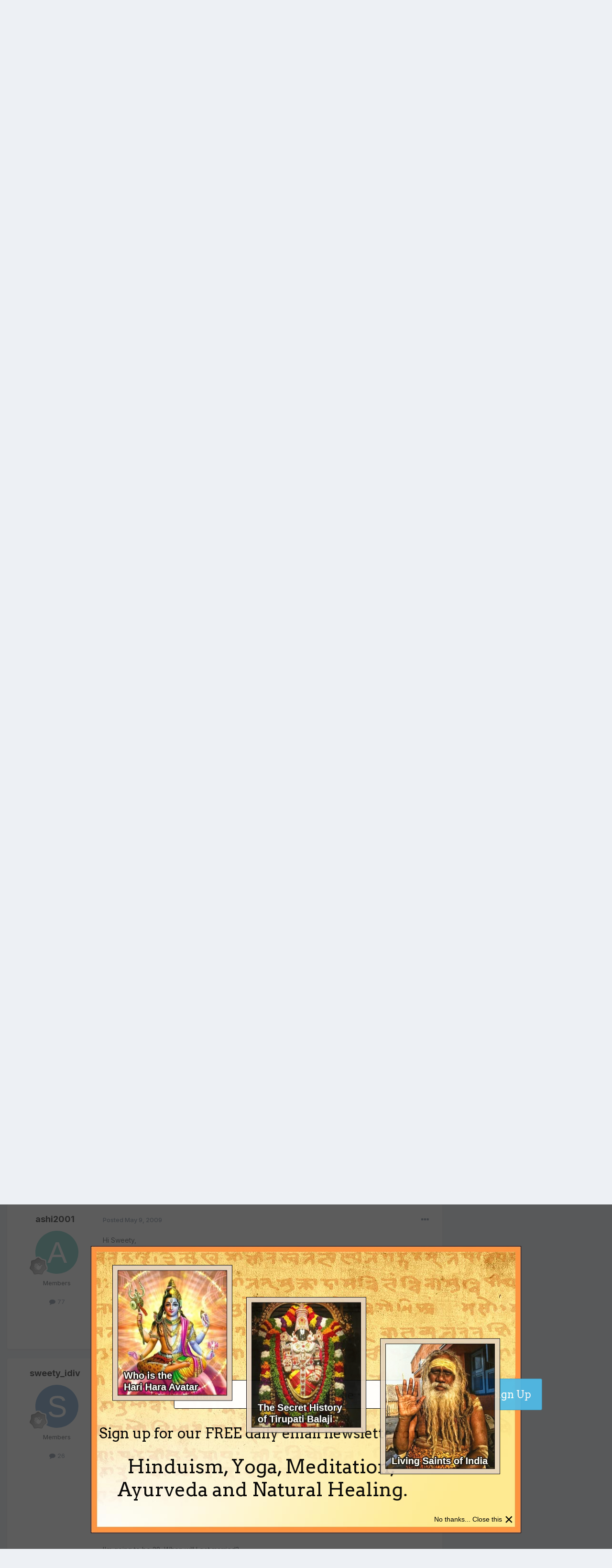

--- FILE ---
content_type: text/html; charset=utf-8
request_url: https://www.google.com/recaptcha/api2/anchor?ar=1&k=6Lf06Y0UAAAAAPF9YPsnwlgSqOitstdGbMEnGnkl&co=aHR0cHM6Ly93d3cuaW5kaWFkaXZpbmUub3JnOjQ0Mw..&hl=en&v=PoyoqOPhxBO7pBk68S4YbpHZ&size=invisible&anchor-ms=20000&execute-ms=30000&cb=mgi80y9kxas4
body_size: 48479
content:
<!DOCTYPE HTML><html dir="ltr" lang="en"><head><meta http-equiv="Content-Type" content="text/html; charset=UTF-8">
<meta http-equiv="X-UA-Compatible" content="IE=edge">
<title>reCAPTCHA</title>
<style type="text/css">
/* cyrillic-ext */
@font-face {
  font-family: 'Roboto';
  font-style: normal;
  font-weight: 400;
  font-stretch: 100%;
  src: url(//fonts.gstatic.com/s/roboto/v48/KFO7CnqEu92Fr1ME7kSn66aGLdTylUAMa3GUBHMdazTgWw.woff2) format('woff2');
  unicode-range: U+0460-052F, U+1C80-1C8A, U+20B4, U+2DE0-2DFF, U+A640-A69F, U+FE2E-FE2F;
}
/* cyrillic */
@font-face {
  font-family: 'Roboto';
  font-style: normal;
  font-weight: 400;
  font-stretch: 100%;
  src: url(//fonts.gstatic.com/s/roboto/v48/KFO7CnqEu92Fr1ME7kSn66aGLdTylUAMa3iUBHMdazTgWw.woff2) format('woff2');
  unicode-range: U+0301, U+0400-045F, U+0490-0491, U+04B0-04B1, U+2116;
}
/* greek-ext */
@font-face {
  font-family: 'Roboto';
  font-style: normal;
  font-weight: 400;
  font-stretch: 100%;
  src: url(//fonts.gstatic.com/s/roboto/v48/KFO7CnqEu92Fr1ME7kSn66aGLdTylUAMa3CUBHMdazTgWw.woff2) format('woff2');
  unicode-range: U+1F00-1FFF;
}
/* greek */
@font-face {
  font-family: 'Roboto';
  font-style: normal;
  font-weight: 400;
  font-stretch: 100%;
  src: url(//fonts.gstatic.com/s/roboto/v48/KFO7CnqEu92Fr1ME7kSn66aGLdTylUAMa3-UBHMdazTgWw.woff2) format('woff2');
  unicode-range: U+0370-0377, U+037A-037F, U+0384-038A, U+038C, U+038E-03A1, U+03A3-03FF;
}
/* math */
@font-face {
  font-family: 'Roboto';
  font-style: normal;
  font-weight: 400;
  font-stretch: 100%;
  src: url(//fonts.gstatic.com/s/roboto/v48/KFO7CnqEu92Fr1ME7kSn66aGLdTylUAMawCUBHMdazTgWw.woff2) format('woff2');
  unicode-range: U+0302-0303, U+0305, U+0307-0308, U+0310, U+0312, U+0315, U+031A, U+0326-0327, U+032C, U+032F-0330, U+0332-0333, U+0338, U+033A, U+0346, U+034D, U+0391-03A1, U+03A3-03A9, U+03B1-03C9, U+03D1, U+03D5-03D6, U+03F0-03F1, U+03F4-03F5, U+2016-2017, U+2034-2038, U+203C, U+2040, U+2043, U+2047, U+2050, U+2057, U+205F, U+2070-2071, U+2074-208E, U+2090-209C, U+20D0-20DC, U+20E1, U+20E5-20EF, U+2100-2112, U+2114-2115, U+2117-2121, U+2123-214F, U+2190, U+2192, U+2194-21AE, U+21B0-21E5, U+21F1-21F2, U+21F4-2211, U+2213-2214, U+2216-22FF, U+2308-230B, U+2310, U+2319, U+231C-2321, U+2336-237A, U+237C, U+2395, U+239B-23B7, U+23D0, U+23DC-23E1, U+2474-2475, U+25AF, U+25B3, U+25B7, U+25BD, U+25C1, U+25CA, U+25CC, U+25FB, U+266D-266F, U+27C0-27FF, U+2900-2AFF, U+2B0E-2B11, U+2B30-2B4C, U+2BFE, U+3030, U+FF5B, U+FF5D, U+1D400-1D7FF, U+1EE00-1EEFF;
}
/* symbols */
@font-face {
  font-family: 'Roboto';
  font-style: normal;
  font-weight: 400;
  font-stretch: 100%;
  src: url(//fonts.gstatic.com/s/roboto/v48/KFO7CnqEu92Fr1ME7kSn66aGLdTylUAMaxKUBHMdazTgWw.woff2) format('woff2');
  unicode-range: U+0001-000C, U+000E-001F, U+007F-009F, U+20DD-20E0, U+20E2-20E4, U+2150-218F, U+2190, U+2192, U+2194-2199, U+21AF, U+21E6-21F0, U+21F3, U+2218-2219, U+2299, U+22C4-22C6, U+2300-243F, U+2440-244A, U+2460-24FF, U+25A0-27BF, U+2800-28FF, U+2921-2922, U+2981, U+29BF, U+29EB, U+2B00-2BFF, U+4DC0-4DFF, U+FFF9-FFFB, U+10140-1018E, U+10190-1019C, U+101A0, U+101D0-101FD, U+102E0-102FB, U+10E60-10E7E, U+1D2C0-1D2D3, U+1D2E0-1D37F, U+1F000-1F0FF, U+1F100-1F1AD, U+1F1E6-1F1FF, U+1F30D-1F30F, U+1F315, U+1F31C, U+1F31E, U+1F320-1F32C, U+1F336, U+1F378, U+1F37D, U+1F382, U+1F393-1F39F, U+1F3A7-1F3A8, U+1F3AC-1F3AF, U+1F3C2, U+1F3C4-1F3C6, U+1F3CA-1F3CE, U+1F3D4-1F3E0, U+1F3ED, U+1F3F1-1F3F3, U+1F3F5-1F3F7, U+1F408, U+1F415, U+1F41F, U+1F426, U+1F43F, U+1F441-1F442, U+1F444, U+1F446-1F449, U+1F44C-1F44E, U+1F453, U+1F46A, U+1F47D, U+1F4A3, U+1F4B0, U+1F4B3, U+1F4B9, U+1F4BB, U+1F4BF, U+1F4C8-1F4CB, U+1F4D6, U+1F4DA, U+1F4DF, U+1F4E3-1F4E6, U+1F4EA-1F4ED, U+1F4F7, U+1F4F9-1F4FB, U+1F4FD-1F4FE, U+1F503, U+1F507-1F50B, U+1F50D, U+1F512-1F513, U+1F53E-1F54A, U+1F54F-1F5FA, U+1F610, U+1F650-1F67F, U+1F687, U+1F68D, U+1F691, U+1F694, U+1F698, U+1F6AD, U+1F6B2, U+1F6B9-1F6BA, U+1F6BC, U+1F6C6-1F6CF, U+1F6D3-1F6D7, U+1F6E0-1F6EA, U+1F6F0-1F6F3, U+1F6F7-1F6FC, U+1F700-1F7FF, U+1F800-1F80B, U+1F810-1F847, U+1F850-1F859, U+1F860-1F887, U+1F890-1F8AD, U+1F8B0-1F8BB, U+1F8C0-1F8C1, U+1F900-1F90B, U+1F93B, U+1F946, U+1F984, U+1F996, U+1F9E9, U+1FA00-1FA6F, U+1FA70-1FA7C, U+1FA80-1FA89, U+1FA8F-1FAC6, U+1FACE-1FADC, U+1FADF-1FAE9, U+1FAF0-1FAF8, U+1FB00-1FBFF;
}
/* vietnamese */
@font-face {
  font-family: 'Roboto';
  font-style: normal;
  font-weight: 400;
  font-stretch: 100%;
  src: url(//fonts.gstatic.com/s/roboto/v48/KFO7CnqEu92Fr1ME7kSn66aGLdTylUAMa3OUBHMdazTgWw.woff2) format('woff2');
  unicode-range: U+0102-0103, U+0110-0111, U+0128-0129, U+0168-0169, U+01A0-01A1, U+01AF-01B0, U+0300-0301, U+0303-0304, U+0308-0309, U+0323, U+0329, U+1EA0-1EF9, U+20AB;
}
/* latin-ext */
@font-face {
  font-family: 'Roboto';
  font-style: normal;
  font-weight: 400;
  font-stretch: 100%;
  src: url(//fonts.gstatic.com/s/roboto/v48/KFO7CnqEu92Fr1ME7kSn66aGLdTylUAMa3KUBHMdazTgWw.woff2) format('woff2');
  unicode-range: U+0100-02BA, U+02BD-02C5, U+02C7-02CC, U+02CE-02D7, U+02DD-02FF, U+0304, U+0308, U+0329, U+1D00-1DBF, U+1E00-1E9F, U+1EF2-1EFF, U+2020, U+20A0-20AB, U+20AD-20C0, U+2113, U+2C60-2C7F, U+A720-A7FF;
}
/* latin */
@font-face {
  font-family: 'Roboto';
  font-style: normal;
  font-weight: 400;
  font-stretch: 100%;
  src: url(//fonts.gstatic.com/s/roboto/v48/KFO7CnqEu92Fr1ME7kSn66aGLdTylUAMa3yUBHMdazQ.woff2) format('woff2');
  unicode-range: U+0000-00FF, U+0131, U+0152-0153, U+02BB-02BC, U+02C6, U+02DA, U+02DC, U+0304, U+0308, U+0329, U+2000-206F, U+20AC, U+2122, U+2191, U+2193, U+2212, U+2215, U+FEFF, U+FFFD;
}
/* cyrillic-ext */
@font-face {
  font-family: 'Roboto';
  font-style: normal;
  font-weight: 500;
  font-stretch: 100%;
  src: url(//fonts.gstatic.com/s/roboto/v48/KFO7CnqEu92Fr1ME7kSn66aGLdTylUAMa3GUBHMdazTgWw.woff2) format('woff2');
  unicode-range: U+0460-052F, U+1C80-1C8A, U+20B4, U+2DE0-2DFF, U+A640-A69F, U+FE2E-FE2F;
}
/* cyrillic */
@font-face {
  font-family: 'Roboto';
  font-style: normal;
  font-weight: 500;
  font-stretch: 100%;
  src: url(//fonts.gstatic.com/s/roboto/v48/KFO7CnqEu92Fr1ME7kSn66aGLdTylUAMa3iUBHMdazTgWw.woff2) format('woff2');
  unicode-range: U+0301, U+0400-045F, U+0490-0491, U+04B0-04B1, U+2116;
}
/* greek-ext */
@font-face {
  font-family: 'Roboto';
  font-style: normal;
  font-weight: 500;
  font-stretch: 100%;
  src: url(//fonts.gstatic.com/s/roboto/v48/KFO7CnqEu92Fr1ME7kSn66aGLdTylUAMa3CUBHMdazTgWw.woff2) format('woff2');
  unicode-range: U+1F00-1FFF;
}
/* greek */
@font-face {
  font-family: 'Roboto';
  font-style: normal;
  font-weight: 500;
  font-stretch: 100%;
  src: url(//fonts.gstatic.com/s/roboto/v48/KFO7CnqEu92Fr1ME7kSn66aGLdTylUAMa3-UBHMdazTgWw.woff2) format('woff2');
  unicode-range: U+0370-0377, U+037A-037F, U+0384-038A, U+038C, U+038E-03A1, U+03A3-03FF;
}
/* math */
@font-face {
  font-family: 'Roboto';
  font-style: normal;
  font-weight: 500;
  font-stretch: 100%;
  src: url(//fonts.gstatic.com/s/roboto/v48/KFO7CnqEu92Fr1ME7kSn66aGLdTylUAMawCUBHMdazTgWw.woff2) format('woff2');
  unicode-range: U+0302-0303, U+0305, U+0307-0308, U+0310, U+0312, U+0315, U+031A, U+0326-0327, U+032C, U+032F-0330, U+0332-0333, U+0338, U+033A, U+0346, U+034D, U+0391-03A1, U+03A3-03A9, U+03B1-03C9, U+03D1, U+03D5-03D6, U+03F0-03F1, U+03F4-03F5, U+2016-2017, U+2034-2038, U+203C, U+2040, U+2043, U+2047, U+2050, U+2057, U+205F, U+2070-2071, U+2074-208E, U+2090-209C, U+20D0-20DC, U+20E1, U+20E5-20EF, U+2100-2112, U+2114-2115, U+2117-2121, U+2123-214F, U+2190, U+2192, U+2194-21AE, U+21B0-21E5, U+21F1-21F2, U+21F4-2211, U+2213-2214, U+2216-22FF, U+2308-230B, U+2310, U+2319, U+231C-2321, U+2336-237A, U+237C, U+2395, U+239B-23B7, U+23D0, U+23DC-23E1, U+2474-2475, U+25AF, U+25B3, U+25B7, U+25BD, U+25C1, U+25CA, U+25CC, U+25FB, U+266D-266F, U+27C0-27FF, U+2900-2AFF, U+2B0E-2B11, U+2B30-2B4C, U+2BFE, U+3030, U+FF5B, U+FF5D, U+1D400-1D7FF, U+1EE00-1EEFF;
}
/* symbols */
@font-face {
  font-family: 'Roboto';
  font-style: normal;
  font-weight: 500;
  font-stretch: 100%;
  src: url(//fonts.gstatic.com/s/roboto/v48/KFO7CnqEu92Fr1ME7kSn66aGLdTylUAMaxKUBHMdazTgWw.woff2) format('woff2');
  unicode-range: U+0001-000C, U+000E-001F, U+007F-009F, U+20DD-20E0, U+20E2-20E4, U+2150-218F, U+2190, U+2192, U+2194-2199, U+21AF, U+21E6-21F0, U+21F3, U+2218-2219, U+2299, U+22C4-22C6, U+2300-243F, U+2440-244A, U+2460-24FF, U+25A0-27BF, U+2800-28FF, U+2921-2922, U+2981, U+29BF, U+29EB, U+2B00-2BFF, U+4DC0-4DFF, U+FFF9-FFFB, U+10140-1018E, U+10190-1019C, U+101A0, U+101D0-101FD, U+102E0-102FB, U+10E60-10E7E, U+1D2C0-1D2D3, U+1D2E0-1D37F, U+1F000-1F0FF, U+1F100-1F1AD, U+1F1E6-1F1FF, U+1F30D-1F30F, U+1F315, U+1F31C, U+1F31E, U+1F320-1F32C, U+1F336, U+1F378, U+1F37D, U+1F382, U+1F393-1F39F, U+1F3A7-1F3A8, U+1F3AC-1F3AF, U+1F3C2, U+1F3C4-1F3C6, U+1F3CA-1F3CE, U+1F3D4-1F3E0, U+1F3ED, U+1F3F1-1F3F3, U+1F3F5-1F3F7, U+1F408, U+1F415, U+1F41F, U+1F426, U+1F43F, U+1F441-1F442, U+1F444, U+1F446-1F449, U+1F44C-1F44E, U+1F453, U+1F46A, U+1F47D, U+1F4A3, U+1F4B0, U+1F4B3, U+1F4B9, U+1F4BB, U+1F4BF, U+1F4C8-1F4CB, U+1F4D6, U+1F4DA, U+1F4DF, U+1F4E3-1F4E6, U+1F4EA-1F4ED, U+1F4F7, U+1F4F9-1F4FB, U+1F4FD-1F4FE, U+1F503, U+1F507-1F50B, U+1F50D, U+1F512-1F513, U+1F53E-1F54A, U+1F54F-1F5FA, U+1F610, U+1F650-1F67F, U+1F687, U+1F68D, U+1F691, U+1F694, U+1F698, U+1F6AD, U+1F6B2, U+1F6B9-1F6BA, U+1F6BC, U+1F6C6-1F6CF, U+1F6D3-1F6D7, U+1F6E0-1F6EA, U+1F6F0-1F6F3, U+1F6F7-1F6FC, U+1F700-1F7FF, U+1F800-1F80B, U+1F810-1F847, U+1F850-1F859, U+1F860-1F887, U+1F890-1F8AD, U+1F8B0-1F8BB, U+1F8C0-1F8C1, U+1F900-1F90B, U+1F93B, U+1F946, U+1F984, U+1F996, U+1F9E9, U+1FA00-1FA6F, U+1FA70-1FA7C, U+1FA80-1FA89, U+1FA8F-1FAC6, U+1FACE-1FADC, U+1FADF-1FAE9, U+1FAF0-1FAF8, U+1FB00-1FBFF;
}
/* vietnamese */
@font-face {
  font-family: 'Roboto';
  font-style: normal;
  font-weight: 500;
  font-stretch: 100%;
  src: url(//fonts.gstatic.com/s/roboto/v48/KFO7CnqEu92Fr1ME7kSn66aGLdTylUAMa3OUBHMdazTgWw.woff2) format('woff2');
  unicode-range: U+0102-0103, U+0110-0111, U+0128-0129, U+0168-0169, U+01A0-01A1, U+01AF-01B0, U+0300-0301, U+0303-0304, U+0308-0309, U+0323, U+0329, U+1EA0-1EF9, U+20AB;
}
/* latin-ext */
@font-face {
  font-family: 'Roboto';
  font-style: normal;
  font-weight: 500;
  font-stretch: 100%;
  src: url(//fonts.gstatic.com/s/roboto/v48/KFO7CnqEu92Fr1ME7kSn66aGLdTylUAMa3KUBHMdazTgWw.woff2) format('woff2');
  unicode-range: U+0100-02BA, U+02BD-02C5, U+02C7-02CC, U+02CE-02D7, U+02DD-02FF, U+0304, U+0308, U+0329, U+1D00-1DBF, U+1E00-1E9F, U+1EF2-1EFF, U+2020, U+20A0-20AB, U+20AD-20C0, U+2113, U+2C60-2C7F, U+A720-A7FF;
}
/* latin */
@font-face {
  font-family: 'Roboto';
  font-style: normal;
  font-weight: 500;
  font-stretch: 100%;
  src: url(//fonts.gstatic.com/s/roboto/v48/KFO7CnqEu92Fr1ME7kSn66aGLdTylUAMa3yUBHMdazQ.woff2) format('woff2');
  unicode-range: U+0000-00FF, U+0131, U+0152-0153, U+02BB-02BC, U+02C6, U+02DA, U+02DC, U+0304, U+0308, U+0329, U+2000-206F, U+20AC, U+2122, U+2191, U+2193, U+2212, U+2215, U+FEFF, U+FFFD;
}
/* cyrillic-ext */
@font-face {
  font-family: 'Roboto';
  font-style: normal;
  font-weight: 900;
  font-stretch: 100%;
  src: url(//fonts.gstatic.com/s/roboto/v48/KFO7CnqEu92Fr1ME7kSn66aGLdTylUAMa3GUBHMdazTgWw.woff2) format('woff2');
  unicode-range: U+0460-052F, U+1C80-1C8A, U+20B4, U+2DE0-2DFF, U+A640-A69F, U+FE2E-FE2F;
}
/* cyrillic */
@font-face {
  font-family: 'Roboto';
  font-style: normal;
  font-weight: 900;
  font-stretch: 100%;
  src: url(//fonts.gstatic.com/s/roboto/v48/KFO7CnqEu92Fr1ME7kSn66aGLdTylUAMa3iUBHMdazTgWw.woff2) format('woff2');
  unicode-range: U+0301, U+0400-045F, U+0490-0491, U+04B0-04B1, U+2116;
}
/* greek-ext */
@font-face {
  font-family: 'Roboto';
  font-style: normal;
  font-weight: 900;
  font-stretch: 100%;
  src: url(//fonts.gstatic.com/s/roboto/v48/KFO7CnqEu92Fr1ME7kSn66aGLdTylUAMa3CUBHMdazTgWw.woff2) format('woff2');
  unicode-range: U+1F00-1FFF;
}
/* greek */
@font-face {
  font-family: 'Roboto';
  font-style: normal;
  font-weight: 900;
  font-stretch: 100%;
  src: url(//fonts.gstatic.com/s/roboto/v48/KFO7CnqEu92Fr1ME7kSn66aGLdTylUAMa3-UBHMdazTgWw.woff2) format('woff2');
  unicode-range: U+0370-0377, U+037A-037F, U+0384-038A, U+038C, U+038E-03A1, U+03A3-03FF;
}
/* math */
@font-face {
  font-family: 'Roboto';
  font-style: normal;
  font-weight: 900;
  font-stretch: 100%;
  src: url(//fonts.gstatic.com/s/roboto/v48/KFO7CnqEu92Fr1ME7kSn66aGLdTylUAMawCUBHMdazTgWw.woff2) format('woff2');
  unicode-range: U+0302-0303, U+0305, U+0307-0308, U+0310, U+0312, U+0315, U+031A, U+0326-0327, U+032C, U+032F-0330, U+0332-0333, U+0338, U+033A, U+0346, U+034D, U+0391-03A1, U+03A3-03A9, U+03B1-03C9, U+03D1, U+03D5-03D6, U+03F0-03F1, U+03F4-03F5, U+2016-2017, U+2034-2038, U+203C, U+2040, U+2043, U+2047, U+2050, U+2057, U+205F, U+2070-2071, U+2074-208E, U+2090-209C, U+20D0-20DC, U+20E1, U+20E5-20EF, U+2100-2112, U+2114-2115, U+2117-2121, U+2123-214F, U+2190, U+2192, U+2194-21AE, U+21B0-21E5, U+21F1-21F2, U+21F4-2211, U+2213-2214, U+2216-22FF, U+2308-230B, U+2310, U+2319, U+231C-2321, U+2336-237A, U+237C, U+2395, U+239B-23B7, U+23D0, U+23DC-23E1, U+2474-2475, U+25AF, U+25B3, U+25B7, U+25BD, U+25C1, U+25CA, U+25CC, U+25FB, U+266D-266F, U+27C0-27FF, U+2900-2AFF, U+2B0E-2B11, U+2B30-2B4C, U+2BFE, U+3030, U+FF5B, U+FF5D, U+1D400-1D7FF, U+1EE00-1EEFF;
}
/* symbols */
@font-face {
  font-family: 'Roboto';
  font-style: normal;
  font-weight: 900;
  font-stretch: 100%;
  src: url(//fonts.gstatic.com/s/roboto/v48/KFO7CnqEu92Fr1ME7kSn66aGLdTylUAMaxKUBHMdazTgWw.woff2) format('woff2');
  unicode-range: U+0001-000C, U+000E-001F, U+007F-009F, U+20DD-20E0, U+20E2-20E4, U+2150-218F, U+2190, U+2192, U+2194-2199, U+21AF, U+21E6-21F0, U+21F3, U+2218-2219, U+2299, U+22C4-22C6, U+2300-243F, U+2440-244A, U+2460-24FF, U+25A0-27BF, U+2800-28FF, U+2921-2922, U+2981, U+29BF, U+29EB, U+2B00-2BFF, U+4DC0-4DFF, U+FFF9-FFFB, U+10140-1018E, U+10190-1019C, U+101A0, U+101D0-101FD, U+102E0-102FB, U+10E60-10E7E, U+1D2C0-1D2D3, U+1D2E0-1D37F, U+1F000-1F0FF, U+1F100-1F1AD, U+1F1E6-1F1FF, U+1F30D-1F30F, U+1F315, U+1F31C, U+1F31E, U+1F320-1F32C, U+1F336, U+1F378, U+1F37D, U+1F382, U+1F393-1F39F, U+1F3A7-1F3A8, U+1F3AC-1F3AF, U+1F3C2, U+1F3C4-1F3C6, U+1F3CA-1F3CE, U+1F3D4-1F3E0, U+1F3ED, U+1F3F1-1F3F3, U+1F3F5-1F3F7, U+1F408, U+1F415, U+1F41F, U+1F426, U+1F43F, U+1F441-1F442, U+1F444, U+1F446-1F449, U+1F44C-1F44E, U+1F453, U+1F46A, U+1F47D, U+1F4A3, U+1F4B0, U+1F4B3, U+1F4B9, U+1F4BB, U+1F4BF, U+1F4C8-1F4CB, U+1F4D6, U+1F4DA, U+1F4DF, U+1F4E3-1F4E6, U+1F4EA-1F4ED, U+1F4F7, U+1F4F9-1F4FB, U+1F4FD-1F4FE, U+1F503, U+1F507-1F50B, U+1F50D, U+1F512-1F513, U+1F53E-1F54A, U+1F54F-1F5FA, U+1F610, U+1F650-1F67F, U+1F687, U+1F68D, U+1F691, U+1F694, U+1F698, U+1F6AD, U+1F6B2, U+1F6B9-1F6BA, U+1F6BC, U+1F6C6-1F6CF, U+1F6D3-1F6D7, U+1F6E0-1F6EA, U+1F6F0-1F6F3, U+1F6F7-1F6FC, U+1F700-1F7FF, U+1F800-1F80B, U+1F810-1F847, U+1F850-1F859, U+1F860-1F887, U+1F890-1F8AD, U+1F8B0-1F8BB, U+1F8C0-1F8C1, U+1F900-1F90B, U+1F93B, U+1F946, U+1F984, U+1F996, U+1F9E9, U+1FA00-1FA6F, U+1FA70-1FA7C, U+1FA80-1FA89, U+1FA8F-1FAC6, U+1FACE-1FADC, U+1FADF-1FAE9, U+1FAF0-1FAF8, U+1FB00-1FBFF;
}
/* vietnamese */
@font-face {
  font-family: 'Roboto';
  font-style: normal;
  font-weight: 900;
  font-stretch: 100%;
  src: url(//fonts.gstatic.com/s/roboto/v48/KFO7CnqEu92Fr1ME7kSn66aGLdTylUAMa3OUBHMdazTgWw.woff2) format('woff2');
  unicode-range: U+0102-0103, U+0110-0111, U+0128-0129, U+0168-0169, U+01A0-01A1, U+01AF-01B0, U+0300-0301, U+0303-0304, U+0308-0309, U+0323, U+0329, U+1EA0-1EF9, U+20AB;
}
/* latin-ext */
@font-face {
  font-family: 'Roboto';
  font-style: normal;
  font-weight: 900;
  font-stretch: 100%;
  src: url(//fonts.gstatic.com/s/roboto/v48/KFO7CnqEu92Fr1ME7kSn66aGLdTylUAMa3KUBHMdazTgWw.woff2) format('woff2');
  unicode-range: U+0100-02BA, U+02BD-02C5, U+02C7-02CC, U+02CE-02D7, U+02DD-02FF, U+0304, U+0308, U+0329, U+1D00-1DBF, U+1E00-1E9F, U+1EF2-1EFF, U+2020, U+20A0-20AB, U+20AD-20C0, U+2113, U+2C60-2C7F, U+A720-A7FF;
}
/* latin */
@font-face {
  font-family: 'Roboto';
  font-style: normal;
  font-weight: 900;
  font-stretch: 100%;
  src: url(//fonts.gstatic.com/s/roboto/v48/KFO7CnqEu92Fr1ME7kSn66aGLdTylUAMa3yUBHMdazQ.woff2) format('woff2');
  unicode-range: U+0000-00FF, U+0131, U+0152-0153, U+02BB-02BC, U+02C6, U+02DA, U+02DC, U+0304, U+0308, U+0329, U+2000-206F, U+20AC, U+2122, U+2191, U+2193, U+2212, U+2215, U+FEFF, U+FFFD;
}

</style>
<link rel="stylesheet" type="text/css" href="https://www.gstatic.com/recaptcha/releases/PoyoqOPhxBO7pBk68S4YbpHZ/styles__ltr.css">
<script nonce="-r77ETkxVbZCPtV9R4QPsw" type="text/javascript">window['__recaptcha_api'] = 'https://www.google.com/recaptcha/api2/';</script>
<script type="text/javascript" src="https://www.gstatic.com/recaptcha/releases/PoyoqOPhxBO7pBk68S4YbpHZ/recaptcha__en.js" nonce="-r77ETkxVbZCPtV9R4QPsw">
      
    </script></head>
<body><div id="rc-anchor-alert" class="rc-anchor-alert"></div>
<input type="hidden" id="recaptcha-token" value="[base64]">
<script type="text/javascript" nonce="-r77ETkxVbZCPtV9R4QPsw">
      recaptcha.anchor.Main.init("[\x22ainput\x22,[\x22bgdata\x22,\x22\x22,\[base64]/[base64]/bmV3IFpbdF0obVswXSk6Sz09Mj9uZXcgWlt0XShtWzBdLG1bMV0pOks9PTM/bmV3IFpbdF0obVswXSxtWzFdLG1bMl0pOks9PTQ/[base64]/[base64]/[base64]/[base64]/[base64]/[base64]/[base64]/[base64]/[base64]/[base64]/[base64]/[base64]/[base64]/[base64]\\u003d\\u003d\x22,\[base64]\\u003d\\u003d\x22,\x22dMOfwoPDmcKiL8OKwqHChsKxw7vCgBrDh8ORBnNBUkbCr0hnwq5cwpMsw4fChWtOIcKubcOrA8OQwps0T8ObwoDCuMKnKBjDvcK/w4wINcKUcHJdwoBbK8OCRi4NSlcYw5s/SzNuVcOHRMORV8OxwqnDrcOpw7Zfw4Ape8OQwpd6RmgmwofDmE8YBcO5SUISwrLDssKIw7xrw53CusKycsOww4DDuBzCusONNMODw73DmlzCuzLCgcObwr0/wqTDlHPCosO4TsOgJEzDlMOTPcKQN8Ouw5c0w6piw4ssfmrCkGbCmibCnMOyEU9hCDnCuE4AwqkuWC7Cv8K1RzgCOcK/w75zw7vCtWvDqMKJw6Blw4PDgMOQwoR8AcOVwox+w6TDhMOKbELCrTTDjsOgwoN2SgfCocOZJQDDl8OtUMKNUR1WeMKrwrbDrsK/CEPDiMOWwq4QWUvDl8OrMiXCicKvSwjDtMKZwpBlwqXDilLDmRZ1w6swMsOIwrxPw5dOMsOxckgRYlEATsOWeUoBeMOjw7kTXBrDmF/[base64]/WcK5wpApKsOOJ8K8U8O0wrnCmsKPTRgmajBRFht0wrV2wq7DlMKWdcOERTbDrMKJb30+RsORNMOSw4HCpsK9QgByw57CoBHDi1LCssO+wojDkwtbw6UeESTClUXDvcKSwqp2FDIoGA3Dm1fCmwXCmMKLYsKHwo7CgQkYwoDCh8K/[base64]/w7LDiMOJw5HCt0LDswXDvMOOcMKdJgdmR0PDrg/[base64]/CrMOOR3MaKMKVQicVw5kUSnZFwokzw47CqMKtw53DjcOtAgFgw6vCosOXwrx5A8KvEh3Cg8OVw5cWwoAnCgDDqsOOFwoLAS/DjgPCoxw+woUFwq4JOsKIw5kjUMKSw6EPRsOtw7widX4wDyBEwofCoQo0WVLCs0AMGcK9CBkaEXBlYT1QEMOSw7XCisKuw5B0w5oqScK/JMOTw7Vyw6LDs8OSBjQYDAvDqMOtw7l+c8O1wo7CgG1/w6DDmyHCkMKPUsOPw5RSNnsDNglowr95Vz/DucKmIcONWMKhLMKiw6vDisOrK2BlIinClsOSY1rCrETDrBAzw7ldXMO7wqF7wp3CnVhBwqfDusKcwoZiPcKJwqXCpQzDp8KnwqYTHSYrw6PCksK/wr3DqSMPEzofO1DDtMK+wq/ClsKhwoZMwqFwwprCrMOJw6BdREDCr0bDu29WSQ/DkcK9IMK+F1FRw53DsEYaehbCpMKYwr0IfsORRVt/G2gRwrZEwqTDtcOQw4/[base64]/FiPCiMKGV8ORwofDpMKewrbCqhvDtsOMw7dbPsOEEsO+TBzCjRbCh8KeO2TDjcKBfcK2IETDqsO8fRcJw7/Du8K9AsO0FmzCtgXDlsKcwqnDtGw7Rlggwp8TwqEFw7LCs3TDssK4wonDsyIKOSUZwrkUKCIcRh7CtcO5FMKYG2VjOjjDpMK8FHLDlcKqXUPDjMOfIcOawq0vwpIVeC3CjsK0wqzClsOAw6/DisOww4zCscO6wrnCtsOjZMOqUSLDoGLCsMOOb8Ofwp4ofxJiEwDDkQkRVm3CoSIIw5MUW3RuKsKuwr/DrsOSwqHCjVDDhETCknUvSsOjaMKQwqx2BE3Cr39/[base64]/ChX0AHcKWw5fDvsOeOMKuw67DlsObw4R0ZHNPwq0JDsOow7XDvBwSw6vDkFPCqBPDtsKpwp8gZ8KtwoR8Azt+w6nDhVxLVWgxXcKoc8OEUijCj2zCtFc6Hxckw47CinYMLMKXL8OgaxPDiVNdLsKyw4AjT8OGw6V/VMOuwovCjWwUZVBxPxkoM8K5w4DDh8KTbcK0w7how4/[base64]/CucOgw7jCmsKAwqgSPsOVSMOxw7USw5/DukBXVjlvJsK4d0XCj8KIRGJ1wrDCocOYwoF4HTPClCPCqcOlLMOAUyfDi0pbw6wKTHnCisOaA8OOM2YgfcK7VjJLwrQNwoTCucKfbU/[base64]/DllLCl8KMLnMywpI3RDfCgzJ7wqfCqsOMQ8KWTcOyOcKcw5fClsOMw4Niw5p/YhnDkEonS0pTw6FOT8K/[base64]/ChcKpw4VpXE7CusOAwqlXRcKtw73DlwTCjHx3w79yw6EPwpLDlmNJw7rCr3DDk8O5HUsxCHUTw4/Dr0A8w7p1ID4XAzwWwoEyw77CozLCuSLCgX8lw7o6wqwdw61Ja8O7NErDrmvCiMK0wrIVSUJYwp/Dsz4jH8K1dsKGA8KoDkwfc8KqNyl9woQFwpVFW8KgwrHCrsK2Z8O3wrHDoiBlaXPCpW/Co8KRSnDCv8OCWAEiH8OswplxPFrDtgDCsWbDh8KdBCfCrsONwr94JzMmJFrDkCnCkcOxLjIXw7ZVfQzDosK9w7hWw7Y6WcKrw5IGwp/ChcOewpkgHXIlZhDDtMO8Nj3CsMOxw77CgsKVwo0tBMONKFBeWzPDtsO9wrBfMFXCvsKbwpAaXUBCwpU0SV/DvR/Dt0JAwoDCvXXCvsOKRcKCw5dswpYERBVYWAFiw7vCrRxOw7rDpQXCkCxHdDXChsOJVk7CjcK3VcOzwocWwojCnm9Bwpkdw797w7nCg8OxTknCj8KPw7DDsjXDs8ONw6vDrMO2R8Klw5XCtyI7PsKXw6VXIjsUwr7DlRPDgQU/Ek7ClB/[base64]/wqzCmU/CtlRoSndAEQjCnMKNwpZJwrrDhCLDg8OGwowww7vDjMKPGcKEMsOfPWDClDQMw5HCr8OhwqHDgsO2EMOZJSUBwo9QHUjDp8Kwwrcmw6jCmGzCuEfDi8OXdsOPw7Qtw7APdGDCplvDhSNDNTbCkjvDksKHADjDuQZnw5LCscOmw5bCtUdDw45BU0/CrA13w4jDg8OVIMOGYT8dLVzDvg/Cs8O4wo3Do8OCwr/Dl8O1woVaw7vCnMO/AS4wwr4Swo/CuUrClcO5w6YnG8Obw6sSVsKtw6lHwrMSCn3CvsK8DMOpR8O+wojDmsOUwqdeQXlxw6TDgjliYnrCrcORFylIwoXDh8K2wowaSMOrLj1IO8KdAsOvwqbCjsOtIcKJwo/DocOsb8KNOsOvQSkfw5sUeWMiQ8OQfQdaWDnCn8Ojw5ElcVRVOMKRw4bCgHQwLRt7DMK1w53Ci8OzwqXDncKIJsONw5DDocK3DWfCisOxw6TCn8K2wqJ7UcOrwpjCiEDDoR3CpsKHw4jDtU/CtHQQWxsfw4EkcsO3IMKMwp5Iw4wuw6rDscO0w6J2w4/[base64]/HsKkLgwQfcOTM8OsVMKTKMOFVwsYA1wKRMOUI1gQeyPCo0how6J7VhtaScOYa1jCkHJww5Vzw59/[base64]/DiUPDgsK8aybDo2JSw6HCuwU/PG7DoxIUw63Dlg1hwrnCq8OvwpbDjV7Cn2/CtmpxOzhyw5PDsjMswrHCnsOHwqrCpl48wo8HG0/CpyJbwqXDmcOENwnCu8O+ZknCo0XCtsOqw5zCncKtwrDDkcOgU3LCpMKVJzcEOMKdwozDuw4WB1YqacOPI8KraGPCplfCpMOMfQ3Dh8Kdd8OkJsKRwrxUW8KmTMO9SAx8O8Oxwp1CdhfDjMO4dsKZE8OVazTDn8KJw7zDssOYDH/CtiYWw7t0w7bDl8Kuw7ZXwpBsw5LCkcOEw6QywqAPw7sfw4rCp8KhwpfDjyrCpsO+PR/Dn2HDujjDlDnCncO6PsK5QsOmw6vDqcKWaVHDs8ODwrpgM2rCk8O1OcKQdsOBOMO6ahDCnRHDlAfDtjY/[base64]/Ci8OGAMOEw4TCgcKowrnCmsOVwoA8w5pQwr3CtXgjM2BzO8KJwopmw61twpF1wrDCv8OQNcKEBcOyDQFgVS88wqpydsKmU8KbD8O7w4cSwoAmw4nCugJ1W8O/w77Do8O5wqstwo7Ck1zDpsOCesKWIkMWWSXClMOaw5vDqMOYwobCoifDgG0uwplce8KQwrrCoBLCiMKSTsKtWjrCicO+elxlwpTDocOyR3fCg0w4wpPDuQoALXIlKVBGw6dQWTMbw6/CgiATbEXCnQnCtcOQwooxw5HDksOmRMOTwqFLw77Ctk43w5DDomfCq1JZw5dWwoR/JcKZNcOMecKuw4htw6jCnAVjwp7Di0N+w4sNwo5hf8Orwp8KIsOdcsO0w4RjdcKBG2jDsh/Cj8KKw449AcO9wpnCmX3DucKfUcOIO8KPwoYcDSFVwphJwrHDqcOEwqVFw41KNDQaIS3DscK2SsKQwrjCr8Oxw48Kwr4zAMOIAUfDp8Omw4rCqcO4w7NGHsKFBATCmMKpw4TDvlwgYsKVAhTCsUjChcO1e1Ucw7QdCsOPwpXDm2ZLCS1Ywo/CqRjDmcKKw5TCvAnCjMOHKxDCtHQvw75Vw7LCm1bDlcOdwp/[base64]/DhUXDkMOvEsKxJ8OOwofDrhTCi8KUaMKOw6nDjjoMw4ZVXMKHwozDn1h8wocawqfDnV3DhCwiw7jCpFHDrwEKSsKOOSLCp2wlKMKHHygZBsKGSMKFew7CkyfDocOTA2BLw7YewpFdHcKww4PDtcKablXDn8OPw7YgwqwxwqZWZxPDr8Obwr0Cwp/Diw/CohvCkcOMPsKqZSJ6QxBtw7XDoTBsw5rCtsKowpXDtDRnAmXCm8OBJcKmwrleW0obZ8KjMsKUHn88cFzDkMKkbV4lw5F1wpMVRsKLw7zDrMK8JMOyw4BRU8OEwrzDvn/DoBBJA35udcOaw6sdw71NR1hNw47DqVHDjcOjKMO5BDbCjMOkwowiw41VJcOsEV/[base64]/bMKCMmw3VcO/w7TCncK4w6I5woPDpALCmcOhHCXDg8KmV314wpTDrcKBwrwGwrDCqjXDhsOyw7lbw5/CkcKpM8OIwopgJVsHA0vChMKFP8KKwrzCnEXDjcKWwo/CpcK8w7LDqSAmZBTCkRTDuFFaAyJtwocBcMKHN3lawoDCpjrDjHfCqcK5GsKawr0mQ8O9wojCvkDDiw4Ew7jCi8KUVFIjwprCgkVMScKSTFjDucOkecOgwqUbw40kwqEAwoTDgjjCh8Kdw4QQw4rCqcKQwpdTZxnCgCLCvsOPw7Vjw4/CiV/ClsOawojDqgJYRMKTwopyw6kUw7JIVVzDvVVuTjXDsMO7wqLCvmtowo0Dw7IEwofCo8OfVsOGJDnDtsKow6nDncOfG8KGdSHDoClKRMKDLTBswpLDjl7Di8OawpJsKhsbw4Ytw4fCk8OCwpDDlsKwwrIDM8OEwp5AwqbCt8O4FsKuwoc5ZmzCjSnCtMK/[base64]/[base64]/CvkdIw6IecAQ3w5HCksK0wrVEwqPDs0IPw4XDol9NR8OxEcOSw7PCgTJJwo7DlGgZAETDuScdw4Yzw5DDhiliwrgfPC/Cu8KDworDp3zCiMO6w6k1a8K+M8KVMgt4woDDryfDtsKoeWAVQRcrOSTCoSN7c1Y9wqIhDAxPZMKkw6gHwrTCssOqw5/DssO8CwAfwqjCmMKCIG4EwonDrRg/KcKIICI5YBLDpMKLw5DCjcOCE8OvF19/wp4BCUfCscODcDjCtMO6GsO1UkPCkMK2NhwBNMKnVmnCosOpOcK6wo7CvQhswr/CtUIZBcOmGcOiWwUuwrPDkRBew7YGSSsyM1oPFsKCals7w7BOw4vChCUTQzXCmwfClcOlWV0Pw4BswqJ3McOvNlF8w4bDt8OEw64qw57Dl37DrsOPOBU6UwUTw5YNV8K5w6XCizg4w77DuikKZzXDo8O3w67ChMOfwoQPwonDrgtMwqDCgMOcEMK9wq4dwp7DnA/[base64]/DlDZnw5PCpyzDonDCtVvCn8O6wqFUwonCmAXDrAJ8w4cawobDqsOMwqEjaHTDssOZbBFNEHRjw60zJGnCvsK/QMK9HEl2wqBawrtyF8KfZMOFw7nDssOfwrzDgjt/W8OQMmvCkX9WFS4Iwod5BUwgUMK0HUFeVURvVlt0cAMJO8O9NiF7woPCvU3DgMKKwqwXw7jDuzXDnlBJfsKow7PCkW0LL8KBbTTCk8Orw5wGw47Csygow43CmMOuw4nCp8OfO8OEwqfDhlFoKMOuwpVOwpYrwopbJ3EjJRULG8Kkwr/[base64]/CqC1RwrnDmnojw40Aw6LDtT1ST8KoBMKyb8O0YsKRw7UJDMKYLnXDssOIGsKWw5FDUkHDisKgw4fDrSHCq1QJdH9iFywMwqvCuWzCszzDqcOif2LDrF3DrHTChhLCi8KBwr4WwpxBeFoKwovCqEosw6rDjMOAwp7DtXkzwoTDnSwyenYAw652acK4wq/CiEXDhF7DncOVw6kCwoZXf8O8w7/[base64]/Cu8KYw5hpeXfCmcKQLCfCk8KPf8OHwoDDmg40wo/CuF8fw6wqSsOmMkjCuF3DnRTCs8KuDsOcw7cEDMOCKMOlEMOfJcKgWEfDuBl+V8KtQMO5T0sCw5fDs8OswoUJXsOiVm/Cp8OOwrjCnQE4asKmw7dcwoYNwrHCnUMFOMKPwoFWBcOqwpcNdmtsw7PChsKMUcKUw5DDi8KaI8OTHDrCk8KFwqdywpHCocK8w7/Dj8KoGsOwDwsdw48ZesORf8OZd1k/[base64]/DqmdvbC9fw41MwqV1PQnCrkUWw4jCosOZKRg/HsKhworCplYOwppZAMOJwoQiG2zCmF/[base64]/QFIkBTtIHsKCFcOfDsObMMKaw7ofR8OPLsOheRnDrcOABwjDhwDDjMOPbMO2X2NfXsKmbj7CkcO3ecK/w7J2YsKnQFfCrEQbbMKywpXCoXjDtcKsUS4uQT3DnjJdw70AZ8KTwrPDrGpuwp4iwpHDrSzCjEjCj0LDoMKowoNwCcO4O8Ktw7AtwofDpRvCtcKww7XDrcKBO8KXUcKZNjwQw6HCh2DCiEzDvlRawp5qw4DCksOnw4lwKcKJQcO5w6/Dj8KCWMKVw6fDn33CuALCuCPCohNAw7F3JMKAw69CElwmwpDCtUN9URbDuQLClMO/V299w77ClgXDvGM8wpFVwpHCoMOxwrp8ZMKAIsKZA8KKw40FwpHCsjg4H8K1NMKCw5fCpcKmwonDlsOuccK2w67CssODw5XCoMK+w6cHwql1YyASNcKlwoDDnsK3QRN/LENDwp15GTrDrcKHPMOew7/ChcOnw7vDn8K+HcOIXD/Du8KBRcOoRCLDiMKjwopmwqfDj8OWw7TDsjXCi2rDmsKORzjDklPDiUpjwqLCn8Orw4QYwqDCnsKBNcKwwrjCmcKowrd1esKBw6jDqz7ChW3DnybDoB3DksO1bcOFw5nDssOdwpXDjcO5w63Du2fCq8OsCMONbDbDiMO0CcKgw4oZH21/JcOaDMKHXAw7d2PChsK+wqfCvsOSwqUgw4UeFBLDmmXDvkjDqMOXw4LDgw4Rw7FNCCMpw5jCsTfDtAM5WE/DsQNlw5bDnwbDo8OowojCsRDChsOww49cw6AQw65LworDm8Olw6zCngQwMl10SDlMwpTDmcOzw7DCisK5w7PDm2vDqjVsNytLGMKqf2fDqSQ9w5fCv8KIdsOKwrxVQsOSwo/[base64]/CvcKhwpbCvcKww6g4bcOLwpTCpGPDol3DtU/Csxk8wpFjw6rCkR/DqQ9lIcKcXsOvwrlUw48wGgrCiD5Ywq1qXcKMHgVhw6cHw7IIwoRHw4bDnMKpw5rDp8KTwqwpw5JvwpXCl8KoXAzCm8OdLsOxwohNV8KyaQY3w6VZw6XCiMKrAQJkwrIFw4DCgQtow79ROA8COcKvLD/CmMOFwo7DhHrCmDVnQ20oEsKWCsOewpbDujh0QXHCkMK0OMOBX2hrJhldwq7CkGwjHmggw67Ds8OCw4RvwrfComE0YS83w5/Dg3owwpPDvsOgw6gmw55zc1zCrsKVfcOEwrx/FcK8w71FSh7DpcOTdMOgR8OsZDLCk3HColrDr3nDpcO5L8KUFsOiVXfDgDjDvyrDj8OPwpvCs8K/wqQeUcO4w69HMl/CsFbCgHzCg1bDtxA3fUTDh8Opw47Dv8K2w4HCmWcpU3LCiQNuUcK+wqTCsMKjwpnDvCLDkRYkXUoKL0NOdGzDrRTCv8K8wprCtMKGCcOxwrfDvMOddF7Dnj3Cki/CjsKLDsObw5fDhsO4w4nCu8K0JjVQwqwHwrDDt2xUw6fClsOuw4sew4FEwo7CqsKeXCzDsE/[base64]/w4A1wqHCrMOBSCZuIHvCocOuw7fCtG/[base64]/wqTCtBw1wp1ZasKgUUECOcKgwo3Djh7DqTJjw7TCr1nCncK9w7jCnQTCnsOxwqjDgsKcZ8ObMAzCrsOPLMKxJAd4R3NrfhrCmz9ow5LChF3DjELCn8OpOMOJcHsBKHnDlsKMw5V8DifCisOIwoDDg8Krw6EYMsKxwoZ+TcKmacOlWMO1w4XCqMKbBU/CmhN4ElAVwrkgeMOMRz9EacOMwqLCnsORwr17O8ORw5fDjBInwpzDmMO0w6TDpsKxw6lUw6PCm3LDjg7Cp8K+wrHCvMOBw4jDqcO/wrbCucKnRUgvFMKuw6xmwqZ5QWnCnSHDosKSwrvCm8OQKsK8w4DCocORIREgQSh1WcKVe8Kdw5PDj3jDlz0rwr/DlsKCw7TDhQrDg3PDuBrClFrCqkghw544w7gUw5BYw4XDkSYcw5Jbw7TCjsOKCsK4w5IWbMKNw7DDgSPCp0NEb3hSNcO+SWbCr8KHw45Vcy/[base64]/AMKBF1TCpk1RwrPDvsKiGlLCqU85eMKyGcKVwr4TY1bDki5AwonCrSxAwrLDrgoXfsOiU8K5NiDCr8O2w7vCtDrDmX10DsOIw7PCgsKuJw7Dl8KLfsOkwrM4eUPCgHMKw6zCsnUWw6I0wrNmwr7DqsKbwr/DrlNjwrDDjXgCB8KIfwsQKsOsD0hkwphDw4E2NxfCjFTCkcOyw71/w6/DtMO5wpBbw4lfw5hBwqHCv8O0M8OHHD8ZIS7CssOUwpQBwrjCj8KgwocCDRdbYxYiw6wWC8Orw7AbPcKtbiwHwp7CqsOJwoLDuUh6wro+wrnCih7DuQtqNsK4w4rDnMKGwpRbLB7DqArDoMKcwrxGwrQ/w49/w51hwpMtXlPCvS9rJRsyEsOJSV3DicK0PEvCvDAMEmQxw5kKwqTDoScHwoJXFBvCvnZ0wq/[base64]/CnXsHw6MIA8KxaAjCtcKCw5/CpcKPK8K9fh9+wpVlwoIiw7h2wp8YVMKLCBk/LjB4RsOXFFvCr8KLw6pAwqLDmQ1qwpoVwqYDw4JPV21JYEExDMODcBTCslnDgMOHV1pvwrTCk8OZwpEfw7LDvG8HaSNnw6fCjcK0J8OgdMKkw6RjUWXDvhDCvDIow68pGsKSwo3Dg8ObFsOkX2bClsKNZcOldcOCPl/[base64]/CicOaOQ1LwpHCv8O/FhNsw4rDpMO+wo3CqMOkZcKVEEJswr9Wwq9kwqHChMOhwoYrWm/CgMKpwrxzZgofwqcKE8KkTg7CjHFfcUwrw7RgfMKQc8OOw4RVw4NHMcOXby53wppEwqLDqsK3cEt3w6PCjMKLwpvCpMO1f2jCoWUtw5PCjSpEVMKgTnUYMWfDkDzDlxBJw4RpCURqwpxLZsO3UQNEw5DDhxDDm8KQwpg2wo3DocOFwqDCkwIYOcKUwo/Ct8KCT8OhdyDCo07DsDzCvsKRKcKzw70rw6jDnw88w6pwwprCtTs+w5DCvRjDlcKWwoLCs8OsAMKFA2tVw7fDuTESHsKLw4kBwrBcw4RsPwsNcMK0w6J3GS1swop5w4/DmS8FfMOwJEkKPi7CvF3Dow5awrh/w4DCq8OHCcK9cHZzdcOgGcOCwrYEwrJiBSvDiSZ5AsKeQEPCjRvDj8OSwpw2Z8KyScOlwqVGwpFiw67Dgg5Yw5Z4wqBQUcOqBXADw67CqcKxAhbDo8O9w7VqwphUwoM5X03DlTbDjWvDjCMOAAs/YMKiNcOWw4RTLl/DuMOtw6jCo8KSTHzDgh3Cl8O0DsO/IAzCicKOw6gkw4UGwoHDtGoTwrfCsR/[base64]/wovCtUU/NsOVwrYMWcOmw4geXXovJcOISsKfS2jCpgJ2woZxw5LDucKRwo48S8O5w6LClsOHwqDDvC3DlHNXwr/CisKwwpzDgMOhasK3w5kBH3lhcMOYw7/CnhIaaizCtsKndn4ewobDlTx4wrBMacK3HMKJRsO4EhAjasK8w4rCnBdgw7o0DcO8wo8XQHjCqMOUwr7CtcOcQcONW2jDoRUowpgcw5IQCj7Cg8O3GMKYw5omPMOVbU/CiMOvwoXCj0wGw4d0RsK7wp9rS8KIS0Rawr0mwqTCqsO7wqV8w4QSw5sLdlrCssKMwpjCv8OQwo49CMOhw7/DjlApwpbCvMOCwqnDgUo6CcKJw5AiVDpLJcOxw5nClMKiwqlbVAZtw4U9w6nCrQXCpT1wZ8Oxw4PCgg3CnMK7Y8OvRcOZwo1LwpZDGyAcw7zCgGTCrsO4GMObw4NSw7Z1MsOGwoBQwrTCjSZ2dDpdQnUdwpMiZ8K8wpI2w67DisOkw4Ivw7bDgHjCoMKGwo/DqSrDtjJgw4YmMSbDpGhowrHDo0bCggjCvcO4wozCjMKLM8KawqZDwqU8bnMrQnNkwpFHw63DpAfDgMO+woDCocK7woTDs8KUdVNHIzwFIH93HD/DtsKkwq80w6kJFsK4Y8O1w7nCsMOfIMOzwq3CoXcKX8OgJ3fCg3ATw6PDqSjCi2EvYsOFw4ckw53Ci2FGNzHDpsKpw6EbI8KAw5DDscODXMOiwppbZzHCnhXDpUd0wpfCn3Fwd8K7NEbDqDllw7JeZMKdIMO3McKxARkywqg2w5B3w6t/wodbw4PDtlA8ZW1mJMKlw5I7LcOcwrPChMKjE8KtwrnDuVwaXsOJVMK6QHXDkSR0wqlmw5XCp0BddkIRw7bCoSM7wrB5NcO5C8OcBQ4/ORJkwprCnyNxwr/CmBTCs2/DkMO1WGvDnAx9M8O/wrcuw48/DsOhPWAqbMOVR8Kow6xLw5cbNCgUcsK/w4fCoMOqPcKzYzfCusKRCsK+wrfDjMObw7YWw6zDhsOLwoJuEzQzwp3DnMO9E3LDl8K/ZsOtwrp3VsKvTRByPjbCmMKzVcOVw6TCrsKLZCzChyvCjCrCmXhyUsOsJMOnwpPDncOfwqhFwoxuTUpEDsOqwr0eCcOhexHCr8KybVDDuDkbCiIEdkvCnMKJw5c4TwbDisKuIh/[base64]/DtcOuw5PDn8KJw75gDMKSccKzwqDDnyHCpsKVw7IbCApTQG7DqcO5ElspLMKje0LCvcOUwpPDlzIKw4rDjHjCkULCmxp7E8KPwqfCuyp2wpDDkXZCwpvCunLCmsKVAGEwwoHDo8Kiw4DDgX7Cn8OPHsOcU0QNNhdNU8KiwofDvlxQYR/Ds8O2wrrCtMK7eMKHw50DXh3CscKBUhEWw6/Cq8Orw50ow5ohw4DDm8OKd3hAVcKPIMKww4vCpMOyBsKww48WZsOPwr7CjXlCa8KfNMK0B8OadcO8KwzCssObfGozCjFTw6xAOA4Ee8K6wq4cSFdEw6kuw4nCnRLDtm9ewqtOUQrDtMK7w6seTcO+wpAMw63Dt0/CuG9lCWPDlcK8SsOGRmzDkAXCtRgow73Co3JEAsKywr18eBzDhcOowq7Ds8OTw6zCgcKpTcO0LsOjWcOjYsKRwrJKMcOxRTJew6zDhjDDp8OKdcOFw7sofsO4QsOmw4Jnw5cgwpnCrcOLRXDDnyTCgi4+wqrCiXDCr8OxbcKawrIQdsOrPil/w4gJe8OMKGQZQFxgwrLCt8O+w57DnXg1YMKcwqtUHkTDrzxNWsOba8KywpBcw6V0w69dwozDksKVEMOsQsK+wozDrVzDmGYawpDCp8KvMsO/acOhccODasOUdsKjRMODOhJcQ8K6BwRqDEYwwqk7CMObw4/CssODwpzCmVPDmTLDqsKydsKHZW00wociShN6B8OWw6IKAcORw7LCvcO/OGAgQcONwo7CvVcuwqDCrwHCnwIqw6xzLHltw7DDuTocI0TCgm9rw4PCjXfChWcDwq9NS8OSwprDvUDDtcONw5M2wrjCuW1pwqkUX8O5XsOUG8KJRCrDhxpdEmArH8OYBCcHw6rCkm/Di8K+w4DCn8KKTF8Dw55Gw617QGdPw4fCmzTCisKPGlbDtBnCg0vDnMK3BE47N00ewqvCscOuNcO/wr3ClcKBM8KFfsOEYz7ClMOOIHfClsOiHCdFw50XEy4bwpN9wq8DPsOfwo8VwozCusKOwp83MlTCtlhBPFzDn3/DhsKnw4zDtcOMD8O8wpbDtEpRw7JmR8Kkw6suYHLCnsKMAMKiwpIgwoMFVHwkIMOrw4fDgcOfe8K5JcO3w43CjQFsw4bCr8KgJcK/AjrDuFUqwpjDuMKRwqrDuMK8w4s/[base64]/w57DvzYvCFTDmzB/KcKXY8O7WhfDrMKFwrQ8KsK7IAB7w4Fhw4zDu8O2DT/ChWvDmsKRB0QIw6XDi8KvwovCiMKwwqfCrCIMwpvCljPCk8OlIiJHcy8rwqbCt8OiwpXCoMOYw4hoaCpRCkMqwrvDiEDDqHjDv8Kjw6zDlsK3b0/DnXbCgcKQw4TDjMKrwrolCQ/DkT89IRPCvsOdGWPCn3bCgcO6wrLCpHoEdyxgw53Dr3rDhyt1MUlWw5/DqzFDDCJ5OMKLbcOrKBjDjcOUHcOJwrI+RGw/wqzDocKBfMKwXxohIsOjw5TDiQjDoFwWwoLDu8Ozw5rDscOLw7bDr8KhwokawoTCpsOFI8KkwqvCuyJWwpMIUVzCo8KSw4LDtcKFM8OAYA7DisO6UD7CpkrDv8KEw500FsK9w57DnE/Cn8Ofax1GLcKadMO8wqfDnsKNwoA7wrPDkW8cw7zDjMKOw49oDMOufcKTcBDCu8O1EcKmwo86NGcFbMKJwphowqd/CsKycMKiw6HCsSDCicKLA8OWRnLDk8OgS8O6GMOtw41cwrvCn8OaRTgsYcOiRwAcw5NBw4tbejMCZ8KhcTZGY8KgIAvDu2nDkcKJw7Nmw7LCh8Oaw6zClcK8J38swq1lYsKnGWLDg8KEwrovdiVjwo3CnhjCsy5VLcKdwqh7wrgUc8KLG8KnwpDDvEgxVRFRUk/Ch2XCp1DCvcO+wovDn8K6JsKrHXFqwp3DmgZsAMKmw6jDmBExI2HDoyw2wo8tOMKtO2/[base64]/DncKsKcKiwohWwpkXw6/[base64]/VXUtLsKiw7fCgDDDvcK6wqoEV8KhBT82w5jDpHTCujDDrEbCisOiwpRFUMO/wrrClsK8ScKqwolEw6zCrkzCoMO+UsKmwr93wpBiThoJwrrCrMKFbHBdwqY5w7bCqWJ0w6cqD2E7w74mw5PDlMOSP1keRAjDl8OIwrx3V8K/wovDocKoFcK9fsO/L8K3O2jCvsK2wpXDgMOqJwg5UFHCk3BtwozCpArChcO5M8OWLMOjUmViKsK+wp/Dr8O+w652H8OafsKpcMOpMcOOwq1BwqVXwqvCshEpwo7ClSN7wqvCmWxwwrLDjjN3UmYvfMKQw65OOcKwfMOBUMO0O8KuYl8hwqV0KizCnsOFwqbCkD3Ckk4xwqFZP8OFeMKSwo/Dt3ZDcMOqw5zCvxFHwoLCkMOswp5Gw7PCp8KnWDnCksODZEcCw7fDisK8w4whw4gOw5/DhV1wwoPDoE0kw4/CvMOFGMKiwo40esK5wrdBw5w+w5jDksOMw6xsP8Ojw7bCnsKywoBxwr3Cr8ODwpzDlHnDjTsmPSHDqBtiWjZbAcOATsOzw607wrNyw5jDiTsGw6MIwr7CnhPChcK8wqHDs8OzLsOJw7tKwogmKVRJRMO6w64aw6rCvsOkw6/[base64]/CvMKAw74IIj7CgEXCgy8ow7MEwp4FEiodw51MWz/[base64]/DrChOw5o3w7HClll8BkoUU8KkGX4NdMKrwpYFwr1iw5ARwqpYaBDDoEBFD8O9L8KJw7vCv8KVwp/CuUphTcOWw511ZcORKBsjSE4owowVwpRiw6/[base64]/CnEnCjcOKRFzCjx7DvER/dsKPw7QPwpDCosK6UnF9XmhMH8Osw4PDusOVwrDCtk9uw51Tcm/[base64]/Dpx7DjQBgR8OSw6XDr8ObworCg1Jrwo3CisOpKMOywpc3GDXCtsOeahkTw7vDgynDnxEKwrZ1DGJ7Zl/[base64]/[base64]/w6sXU2rClwTDu8KcwrXCuRU1wo8CUsOBw7TCp8Kmw6PCjcKVZ8O/XsK5w7jDrsOMw4HCmSbCjl16w7/[base64]/[base64]/wqzDj8OOw6rDhsKCwp5DJGvDuMOOfMOVw6PCnnNLWsKBwpFWBU/Dr8OnwrXDpCjDu8KIEW/DilzCh3o0AMOkX1/[base64]/CqcO6wq3Ch00Iwq98wpPCrcO1eMK1R8ONK1VlPTwyL8KCwqwiw6cNZ0ArbcOnLH8tDh7DuhpyV8O0MyYgH8O0PFfCgFbCrn4+w65Pw47CkcOFw5ljwqfDsGZQdS1jwpfDpMOAw6DClR7DkSHDlsKzwrAew5TDhwRbwqDDvxrDncKfwoHDsVo6w4cjw60kwrvDrF/DiTXDl3nDq8OUMBHDo8O8wqbDi1p0wrAqGcO0wpRdI8KdesOiw63CmMOkMC/DrsOAw4RNw61Fw6fCgjRdYyfCqsOvw4/CtAZOTsOCwpXCmMOFZjXCosOQw7NOVMOPw6kUCcKGw5kuGMKOVwHCocKEKsOYSHvDoXpuwpgoQknCpsK7wpbDqcOMw4TCtsOyO3MgworDgsK3wocuZ3vDgMK1OkzDm8Orbk7Dm8KCw6MKfcKfQsKKwpQqVHnDjMKVw4/CoijCscK2w5fCpiHDuMOJw4QcW1VjHn4FwqDDucOHXy3DnC0XUsOEw51Pw5E1w51+KWjDhMOXPHjCkMK3MsOLw4rDlS1Ew4/[base64]/Dh0rDjsO/JMO2YMOKwpPCvcK2wpHCoC0Lw656w4svCFcLwqfDgMKxBRU1UMOrw59fcsKnwpfCpA/DmMKsDMKCdsKhcsKeVsKDwoBOwrJLw78Ow6AKwoFLeiPChy/CoGxJw4wtw4gaAAPCi8K3wr7ChMOkM0jDuh/Dk8KdwpfCszRlwq3DhsKmF8KwXcO4wpDDqG4Iwq/ChhbDkMOqwrnCicKCKMKhICEFw5jCgj94wo0Kw6tqGXNaUCPDlMOnwoRkVnJ3w7jCuhLDqgjDoRoSblAAGRUUwpJIwo3Cs8Ofwq3Cm8OofcO7w51GwrxewrJCwrTCiMOFw4/DnsKvAMOMfCo7U2hfUMOYw4xCw70uwr03wr/[base64]/[base64]/w44MI8OOe8K1SFXCrMOMwrNJw5PCkCTCvhgXdDfDjTYlwpLClxMROCHCvXPCosORSsOMwrMIPUHDvMO2KEAfw4LCmcOlw7LCnsKyUcO+wr99GVnCmcOKcVsSwq7Cik3Ck8KCwq/Dq0DDuTLCuMKvRhB0H8OLwrEwGELDi8KcwpwZC2DClMK6RMKkICZvTcKLTmEcDMK7NsKkF3oPa8Kbw6LDssK/GsKNQzUow5vDtSsNworCqS/DgsKew5AUEFPCvMKIfMKkEcOQZsKrWBlLw4Nrw6nDsQPCm8OgHG7Dt8K1w5XChMOtMMO/KRMNS8KLwqXDow49HkUrwrfCu8OUI8Obb10gIsKow5nDucKLw4pKw43DjMKfJQPCmllkVzc8dsOgw4Nuwo7DgmbDssKGJcO0UsONWHdRwoh3dwlPcFNGwpYtw5fDuMKbCMK/wqLDn0fCtMO8K8O1w5RGw7wuw48oQm9xZDXDvTdxZcK1wrBUcS3DisOsZ3ltw5tEYsO0P8O7bxMEw6wCLMOewpTCg8KccQjCtMOBDHQAw48pbnluXcOkwo7ChVZxHMOww7PCisK3wo7DlCzCu8Ocw7HDi8ORfcODw5/DmsKaLcKMwpfDlcOnw5NDA8KywrQ1w6HDkwEZw6Ffw5wewpViXVTCk2BMw58QRsO5RMO5JsKjw4xsEcK6csKrw4fCg8OmfcKDwq/CmUs3NAXCnm/[base64]/DsQzCjhVSw4oGwrQ0QkcYw67Cp1zClw3DkcKiw5BYw4E1fMO+w78Bwq/CtMKbO1HDqMOcTcKpEsKJw6/[base64]/R8KQBDDCoFlvKQ7ChsK5dx7DgsKZw6bCkzlGwo3CicO5wpQgwpbCssOzw5HClsKTFMK1IXoZWsKxwqIpYC/CtsOzwrXDrF/CosO8wpPCs8KrZRN3WxTDuCHCiMKDQC7DlBnClBPCrcOCwql5wooiwrrClMK4wrfCqMKbUFrCq8K2woJRLxIXwqJ7Z8OBJMKjKsKkwohNwq3Du8KSw7pPe8K9wr3Dnw8KwrnDq8OqY8KawqoZdsO0LcK4BsOzY8O/wp7Dt1rDpMO7acKAVUvDqTLDomh2w5pGw7jCrXnCjFXDqsKaCcOybTXDk8O5OMKcScOSMifCvsOawpDDh3RQLsOuFsKew6DDnxjDm8Onw47Co8KYRsKpw4nCuMO0w7fDgxYVB8K0f8O6CysRRcK+QA/[base64]/[base64]/ChzoLwoUyJsODwqhvwoFQMsKRAMOwwqNQJWYLBsOFwp1nRcKHw7zCjsOGAsO5McOSwp/Cu0wGYikEw4ksSXbDlHvDnm1cw4/DmnxzJcO4wprDp8KqwqxXw7PDmn8aTcKnacKxwpoUw5rDtsOVwoXCrcKYw73DqMKBfEvDiQp4UcOEOUB/MsO1NsKAw7vDnMODT1TCsC/Dg1/CgBMNw5Zsw7MBfsOAwpTDjj0rPnY5w7ASGXxxwr7ClhxMw7A7woZvwppJXsOwaE4Zwq3DhX/[base64]/CwYfOSYqw7kZw5fDvg/[base64]/[base64]/w7PDi8OKworDii58w5oHAsOlw7DCvg7DpcOxM8O/[base64]/RATChMOXFi3Cu8KoNkhXw6vDkD4qYjPCmsO8w58FwrgPORFXW8OUwq/[base64]/CgCQyLzDCgsKzwoAIwonDq19kQsKZwpzCvH/DgFBWwpjDncOwwoPCpMOzw7p+IMOmeEIfdsOFUGFaOht2w5jDqzh7w7BHwp1pw6vDix0WwrbCoDQUw4R/wpxdAizDlsKKwpRvw7hYDh9DwrFKw4zCjMKhGyFKFErDrF7CrcKTwpnClCwqw49Hw6nDvDbDjcKzw5nCmH5aw5x/w4MibcKswq3DkizDsX0XbXxgw6DDujfDmjbCtyFnwozCsijCtF4qw7k4w7DDoh7CpMKKUMKMwpfDscO1w60OSDB2w7dvCsKwwrrDv3TCt8KQw6UJwrvCgMKvw7zCpj1kwqrDiCJ0OsOZLx9jwrzDi8K8w7jDtjRBXcO/JsObw6FZTcOPEk9FwpcMa8Oew7x/woUcwrHCghknw7/DtcK9w57CucOCM0cIJ8OTHwrDrHDChzduwqDDoMKyworDumPDgsKZLBLDpsK1wqbCtcOtaQrCkwLCnn8Ew6HDo8K8OMKFf8K9w5p5wr7DhcO3w6Uqw4nCr8Klw77DhBvDs21EVMO8wp8we3jDisK+wpTCj8O6wqjDmk7Ct8OpwoXCjC/DucOrw6fCk8KkwrBDSF0UGMOZwrpAwopiBsO5IAMVRMK1K2PDm8KuDcORw4zDjTXDuEIla0Z+wrnDunIPH37DscK8LA/DicOBw7B0PS7CrH3DvMKlw5AAw5rCssKLYgnDg8KAw6YCa8OSwq3DqMK/Fg4lSSvDp1wPw5Z6AcK9OsOMwpgvwqIpw6XCv8OtLcK8w6VmwqbClMOfwpQKw4fCjWHDlsOQExtYwqzCqmsQJ8K5a8OhwoXCqsOZw5fDnUXChcKjfk48w5rDvnXCuEHDp2nDqcKDwoozwobCucK3wr4HXicQNMO5ZhNVwo/CqwpveBpkXsOPWMOww43Cpi0zwobDhRx5w7/ChsOMwoYEwqnCjXbDgVLCusK0C8KkFsOXw6oJwpdZwpLDmcOYS1BpdxfCrcKgw7RGwoPCoAhuw4xBHA\\u003d\\u003d\x22],null,[\x22conf\x22,null,\x226Lf06Y0UAAAAAPF9YPsnwlgSqOitstdGbMEnGnkl\x22,0,null,null,null,0,[21,125,63,73,95,87,41,43,42,83,102,105,109,121],[1017145,884],0,null,null,null,null,0,null,0,null,700,1,null,0,\[base64]/76lBhnEnQkZnOKMAhk\\u003d\x22,0,0,null,null,1,null,0,1,null,null,null,0],\x22https://www.indiadivine.org:443\x22,null,[3,1,1],null,null,null,1,3600,[\x22https://www.google.com/intl/en/policies/privacy/\x22,\x22https://www.google.com/intl/en/policies/terms/\x22],\x22yEvbuRU1/0pPXLtQWbeqd+c+GGDl5HWMAMdKgMth/TA\\u003d\x22,1,0,null,1,1768899377302,0,0,[99,75,67,247],null,[76,121],\x22RC-YGbAbqP3xEf7gQ\x22,null,null,null,null,null,\x220dAFcWeA7QB7D-H-uYHO5RshdvxYXtFZ5viVoW9N91j_Mg5bv4S26tA3woicRVx8gKGMXOfdZPA8Gi3KHjocHie6LPjgmZeIzy0Q\x22,1768982177422]");
    </script></body></html>

--- FILE ---
content_type: text/javascript;charset=UTF-8
request_url: https://www.indiadivine.org/wp-admin/admin-ajax.php?callback=jQuery37004843173368308298_1768895774626&csrfKey=b068443a206d0da74b19017a48066356&action=lepopup-front-add-impression&campaign-slug=&form-ids=52&hostname=www.indiadivine.org
body_size: 116
content:
jQuery37004843173368308298_1768895774626({"status":"OK","consts":{"ip":"18.216.91.239"}})